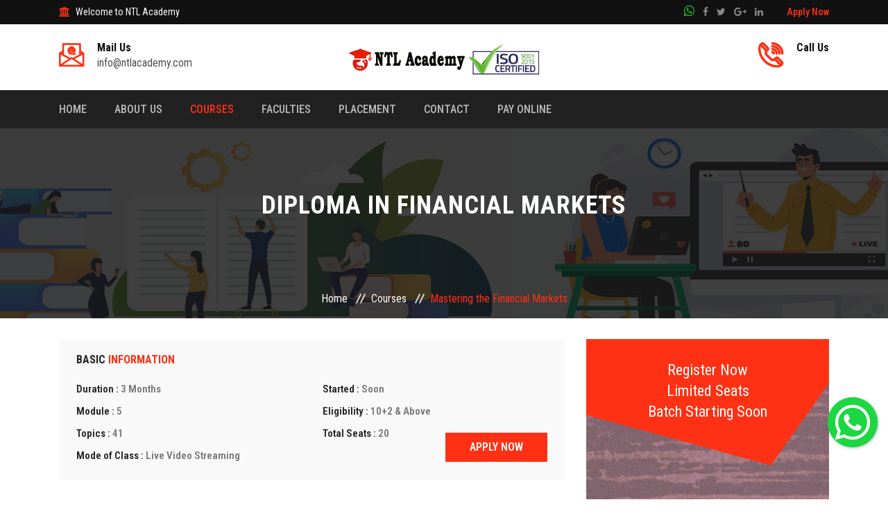

--- FILE ---
content_type: text/html
request_url: https://www.ntlacademy.com/diploma-financial-markets.html
body_size: 8536
content:
<!DOCTYPE html>

<html lang="zxx">

    <head>

        <meta charset="utf-8">

        <title>NTL Academy</title>

        <meta name="description" content="">

        <meta http-equiv="x-ua-compatible" content="ie=edge">

        <meta name="viewport" content="width=device-width, initial-scale=1">

        <link rel="apple-touch-icon" href="apple-touch-icon.png">

        <link rel="shortcut icon" type="image/x-icon" href="images/fav.png">

        <link rel="stylesheet" type="text/css" href="css/bootstrap.min.css">

        <link rel="stylesheet" type="text/css" href="css/font-awesome.min.css">

        <link rel="stylesheet" type="text/css" href="css/animate.css">

        <link rel="stylesheet" type="text/css" href="css/owl.carousel.css">

        <link rel="stylesheet" type="text/css" href="css/slick.css">

        <link rel="stylesheet" type="text/css" href="css/magnific-popup.css">

        <link rel="stylesheet" type="text/css" href="css/off-canvas.css">

        <link rel="stylesheet" type="text/css" href="fonts/flaticon.css">

        <link rel="stylesheet" type="text/css" href="fonts/fonts2/flaticon.css">

        <link rel="stylesheet" type="text/css" href="css/rsmenu-main.css">

        <link rel="stylesheet" type="text/css" href="css/rsmenu-transitions.css">

        <link rel="stylesheet" type="text/css" href="style.css">

        <link rel="stylesheet" type="text/css" href="css/responsive.css">

       <!-- Global site tag (gtag.js) - Google Ads: 627656306 -->

<script async src="https://www.googletagmanager.com/gtag/js?id=AW-627656306"></script>

<script>

  window.dataLayer = window.dataLayer || [];

  function gtag(){dataLayer.push(arguments);}

  gtag('js', new Date());



  gtag('config', 'AW-627656306');

</script>

 

    </head>

    <body class="home1">

        

        <!--Full width header Start-->

		<div class="full-width-header">



			<!-- Toolbar Start -->

			<div class="rs-toolbar">

				<div class="container">

					<div class="row">

						<div class="col-md-6">

							<div class="rs-toolbar-left">

								<div class="welcome-message">

									<i class="fa fa-bank"></i><span>Welcome to NTL Academy</span> 

								</div>

							</div>

						</div>

						<div class="col-md-6">

							<div class="rs-toolbar-right">

								<div class="toolbar-share-icon">

									<ul>

                                        <li><a href="http://wa.me/?text=hi, i conected you Through your website." class="btn1-half-width-whatsapp" target="_blank"><i class="fa fa-whatsapp" style="color: #23ca23;font-size:18px;"></i></a></li>

										<li><a href="https://www.facebook.com/ntlacademy"><i class="fa fa-facebook"></i></a></li>

										<li><a href="#"><i class="fa fa-twitter"></i></a></li>

										<li><a href="#"><i class="fa fa-google-plus"></i></a></li>

										<li><a href="#"><i class="fa fa-linkedin"></i></a></li>

									</ul>

								</div>

								<a href="contact1.html" class="apply-btn">Apply Now</a>

							</div>

						</div>

					</div>

				</div>

			</div>

			<!-- Toolbar End -->

		

			<!--Header Start-->

			<header id="rs-header" class="rs-header">

				<!-- Menu Start -->

				<div class="rs-header-top">

					<div class="container">

						<div class="row">

							<div class="col-md-4 col-sm-12">

						        <div class="header-contact">

						            <div id="info-details" class="widget-text">

                                        <i class="glyph-icon flaticon-email"></i>

						                <div class="info-text">

						                    <a href="mailto:info@ntlacademy.com">

						                    	<span>Mail Us</span>

												info@ntlacademy.com

											</a>

						                </div>

						            </div>

						        </div>

							</div>

							<div class="col-md-4 col-sm-12">

								<div class="logo-area text-center">

									<a href="index.html"><img src="images/logo.png" alt="logo"><img src="images/iso1.png" alt="logo" width="30%"></a>

								</div>

							</div>

							<div class="col-md-4 col-sm-12">

						        <div class="header-contact pull-right">

						            <div id="phone-details" class="widget-text">

						                <i class="glyph-icon flaticon-phone-call"></i>

						                <div class="info-text">

						                    <a href="tel:+">

						                    	<span>Call Us</span>

												

											</a>

						                </div>

						            </div>

						        </div>

							</div>

						</div>				

					</div>

				</div>

				<div class="menu-area menu-sticky">

					<div class="container">

						<div class="main-menu">

							<div class="row">

								<div class="col-sm-12">

									<!-- <div id="logo-sticky" class="text-center">

										<a href="index.html"><img src="images/logo.png" alt="logo"></a>

									</div> -->

									<a class="rs-menu-toggle"><i class="fa fa-bars"></i>Menu</a>

									<nav class="rs-menu">

										<ul class="nav-menu">

											<li> <a href="index.html" class="home">Home</a></li>

											<li> <a href="about.html">About Us</a></li>

											<li class="menu-item-has-children current-menu-item current_page_item"> <a href="courses.html">Courses</a>
												<ul class="sub-menu">
		                                        <li><a href="professional-diploma-banking-finance.html">Professional Diploma in Banking and Finance</a></li>
												<li><a href="investment-advisor.html">Investment Advisor</a></li>
		                                        <li class="current-menu-item current_page_item"><a href="diploma-financial-markets.html">Mastering the Financial Markets</a></li>
		                                       </ul>
		                                      
		                                    </li>

											<li> <a href="faculties.html">Faculties</a></li>

											<li> <a href="placement.html">Placement</a></li>

                                            <li> <a href="contact.html">Contact</a></li>

											<li><a href="online-payment-methods.html" target="_blank">Pay Online</a></li>

                                           

										</ul>

									</nav>

                                    

								</div>

							</div>

						</div>

					</div>

				</div>

				<!-- Menu End -->

			</header>

			<!--Header End-->



		</div>

        <!--Full width header End-->

		

		<!-- Breadcrumbs Start -->

		<div class="rs-breadcrumbs bg7 breadcrumbs-overlay">

		    <div class="breadcrumbs-inner">

		        <div class="container">

		            <div class="row">

		                <div class="col-md-12 text-center">

		                    <h1 class="page-title">Diploma in Financial Markets</h1>

		                    <ul>

		                        <li>

		                            <a class="active" href="index.html">Home</a>

		                        </li>

								<li>

		                            <a class="active" href="courses.html">Courses</a>

		                        </li>

		                        <li>Mastering the Financial Markets</li>

		                    </ul>

		                </div>

		            </div>

		        </div>

		    </div>

		</div>

		<!-- Breadcrumbs End -->



		<!-- Courses Details Start -->

        <div class="rs-courses-details pt-100 pb-70">

            <div class="container">

                <div class="row mb-30">

                    <div class="col-lg-8 col-md-12">

                	    

                	    <div class="course-content">

                	    	<!--<h3 class="course-title">Computer Science And Engineering</h3>-->

                	    	<div class="course-instructor">

                	    		<div class="row">

                	    			

                	    			<div class="col-md-12">

                	    				<h3 class="instructor-title">BASIC <span class="primary-color">INFORMATION</span></h3>

                	    				<div class="row info-list">

                	    					<div class="col-md-6">

                	    						<ul>

                	    							<li>

                	    								<span>Duration :</span> 3 Months

                	    							</li>

                	    							<li>

                	    								<span>Module :</span> 5

                	    							</li>

                	    							<li>

                	    								<span>Topics :</span> 41

                	    							</li>

                	    							

                	    							<li>

                	    								<span>Mode of Class :</span> Live Video Streaming

                	    							</li>

                	    						</ul>

                	    					</div>

                	    					<div class="col-md-6">

                	    						<ul>

                	    							<li>

                	    								<span>Started :</span> Soon

                	    							</li>

                	    							<li>

                	    								<span>Eligibility :</span> 10+2 &amp; Above

                	    							</li>													

													<li>

                	    								<span>Total Seats :</span> 20

                	    							</li>

													

													

                	    						</ul>

                	    					</div>

                	    				</div>

        	    						<div class="apply-btn">

        	    							<a href="contact.html">APPLY NOW</a>

        	    						</div>

                	    			</div>

                	    		</div>

                	    	</div>

                	    </div>

                	    <div class="course-desc">

                	    	<h3 class="desc-title">Course Description</h3>

                	    	<div class="desc-text">

                	    		<p>

                	    			Mastering the Financial Markets is a 3 Months industry oriented course specially designed for those who want to make their career in Financial Institutions, Broking Companies, Research Organization, Depository Houses, etc. This course provides a strong theoretical as well as practical knowledge of the stock markets.<br />

									The students get the opportunities to work in Stock Market as Arbitrager, Equity Dealer, Trader, Investment Advisor, Executive Risk, Relationship Manager, etc.

                	    		</p>

                	    		

                	    	</div>

                            <div class="course-syllabus">

                                <h3 class="desc-title">Course Module</h3>

                                <div id="accordion" class="rs-accordion-style1">

                                    <div class="card">

                                        <div class="card-header" id="headingOne">

                                            <h3 class="acdn-title" data-toggle="collapse" data-target="#collapseOne" aria-expanded="true" aria-controls="collapseOne">

                                                <strong>Module  1: </strong>

                                                <span>Financial Institution &amp; Capital Market Operations</span>

                                            </h3>

                                        </div>

                                        <div id="collapseOne" class="collapse show" aria-labelledby="headingOne" data-parent="#accordion">

                                            <div class="card-body">

                                               <ul class="requirements-list">

											   <li>Introduction to Financial Markets</li>

											   <li>Company life cycle (Inception to IPO)</li>

											   <li>Public Issues</li>

											   <li>Introduction to asset classes</li>

											   <li>Equity Market terminology</li>

											   <li>Types of Brokers</li>

											   <li>Index (Formula, Types, Examples)</li>

											   <li>Types of Orders</li>

											   <li>Products traded in the securities market</li>

											   </ul>

                                            </div>

                                        </div>

                                    </div>

                                    <div class="card">

                                        <div class="card-header" id="headingTwo">

                                            <h3 class="acdn-title collapsed" data-toggle="collapse" data-target="#collapseTwo" aria-expanded="false" aria-controls="collapseTwo">

                                            <strong>Module 2: </strong><span>Equity Derivatives</span>

                                            </h3>

                                        </div>

                                        <div id="collapseTwo" class="collapse" aria-labelledby="headingTwo" data-parent="#accordion">

                                            <div class="card-body">

                                                <ul class="requirements-list">

											   <li>Introduction to derivatives</li>

											   <li>Forward/ future Pricing</li>

											   <li>Introduction to options</li>

											   <li>Option trading strategies (Expiry based)</li>

											   <li>Option trading strategies (Pre-Expiry based)</li>

											   <li>Option Pricing model (Black Scholes and Binomial)</li>

											   <li>Volatility and its uses</li>

											   <li>Greeks</li>

											   <li>Margins (including VaR)</li>

											   <li>Swaps, FRAs, CDOs, CDSs &amp; Structured products</li>

											   <li>Commodities</li>

											   <li>Trading Derivatives</li>

											   </ul>

                                            </div>

                                        </div>

                                    </div>

									

                                    <div class="card">

                                        <div class="card-header" id="headingThree">

                                            <h3 class="acdn-title collapsed" data-toggle="collapse" data-target="#collapseThree" aria-expanded="false" aria-controls="collapseThree">

                                                <strong>Module 3: </strong>

                                                <span>Currency Market</span>

                                            </h3>

                                        </div>

                                        <div id="collapseThree" class="collapse" aria-labelledby="headingThree" data-parent="#accordion">

                                            <div class="card-body">

                                                <ul class="requirements-list">

											   <li>Currency Derivatives and its History</li>

											   <li>Importance of Currency Market</li>

											   <li>Introduction to Forwards, Futures and Options in currency derivatives</li>

											   <li>Different Strategies for Currency Derivative Trading</li>

											   <li>Live Trading practice in currency derivative segment</li>

											   </ul>

                                            </div>

                                        </div>

                                    </div>

									<div class="card">

                                        <div class="card-header" id="headingThree">

                                            <h3 class="acdn-title collapsed" data-toggle="collapse" data-target="#collapseFour" aria-expanded="false" aria-controls="collapseFour">

                                                <strong>Module 4: </strong>

                                                <span>Mutual Fund</span>

                                            </h3>

                                        </div>

                                        <div id="collapseFour" class="collapse" aria-labelledby="headingFour" data-parent="#accordion">

                                            <div class="card-body">

                                                <ul class="requirements-list">

											   <li>Concept and Role of Mutual Funds</li>

											   <li>Types of mutual funds and NAV</li>

											   <li>Fund Structure and Constituents</li>
											   <li>Legal & Regulatory Environment</li>
											   <li>Accounting, Valuation and Taxation</li>
											   <li>Investor Services</li>

											   </ul>

                                            </div>

                                        </div>

                                    </div>

									<div class="card">

                                        <div class="card-header" id="headingFive">

                                            <h3 class="acdn-title collapsed" data-toggle="collapse" data-target="#collapseFive" aria-expanded="false" aria-controls="collapseFive">

                                                <strong>Module 5: </strong>

                                                <span>Technical Analysis</span>

                                            </h3>

                                        </div>

                                        <div id="collapseFive" class="collapse" aria-labelledby="headingFive" data-parent="#accordion">

                                            <div class="card-body">

                                                <ul class="requirements-list">

											   <li>Introduction to charting</li>

											   <li>Dow theory</li>

											   <li>Reversal patterns</li>

											   <li>Continuation patterns</li>

											   <li>Support/Resistance</li>

											   <li>Indicators</li>

											   <li>Quant in TA</li>

											   <li>Trading nuances</li>

											   <li>Algorithmic systems development using indicators</li>

											   </ul>

                                            </div>

                                        </div>

                                    </div>

									<!--<div class="card">

                                        <div class="card-header" id="headingSix">

                                            <h3 class="acdn-title collapsed" data-toggle="collapse" data-target="#collapseSix" aria-expanded="false" aria-controls="collapseSix">

                                                <strong>Module 6: </strong>

                                                <span>Equity Research/Fundamental Analysis</span>

                                            </h3>

                                        </div>

                                        <div id="collapseSix" class="collapse" aria-labelledby="headingSix" data-parent="#accordion">

                                            <div class="card-body">

                                                <ul class="requirements-list">

												<li>Terminology of Fundamental Research</li>

											   <li>Reading and understanding Annual Report</li>

											   <li>How to find a good company for long term investment</li>

											   <li>Case Studies related to Fundamental Research of a Company</li>

											   </ul>

                                            </div>

                                        </div>

                                    </div>!-->

									

                                </div>

                            </div>

                            <!-- Testimonial End -->

<!--

                	    	

-->

                	    </div>

                    </div>

                    <div class="col-lg-4">

					<div class="course-details-form">

        <div class="container">

            <div class="row align-items-center">

              

              	<div class="register-form">

              	    <div class="form-title text-center">

              	         <h4 class="title">Register Now<br>

              	          Limited Seats<br>

              	           Batch Starting Soon</h4>

              	    </div>

              	     <div class="form-group text-center">

              	         <form id="contact-form" class="contact-form" method="post" action="course-send.php">

              	             <div class="row">

              	                 <div class="col-lg-12">

              	                      <input class="from-control" name="name" type="text" placeholder="Name" id="name" required="required">

              	                   

              	                 </div>

              	                 <div class="col-lg-12">

              	                         <input class="from-control" name="email" type="email" placeholder="E-Mail" id="email" required="required">

              	                 </div>

              	                 <div class="col-lg-12">

              	                         <input class="from-control" name="number" type="text" placeholder="Phone Number" id="phone_number" required="required">

              	                 </div>

								 <div class="col-lg-12">

                                                <input class="from-control" name="subject" type="text" placeholder="Subject" id="subject" required="required">

                                        </div>

              	                 <div class="col-lg-12">

              	                    <input type="submit" value="Apply Now" class="wpcf7-form-control wpcf7-submit">

              	                 </div>

              	             </div>

              	         </form>

              	     </div>

              	 </div>

            </div>

        </div>

	</div>

	</div>				

					

                </div>

            </div>

           <div id="rs-testimonial" class="rs-testimonial bg5 sec-spacer">

			<div class="container">

				<div class="sec-title mb-50 text-center">

					<h2 class="white-color">Alumni Speaks ….</h2>      

					<p class="white-color"></p>

				</div>

				<div class="row">

			        <div class="col-md-12">

						<div  class="rs-carousel owl-carousel" data-loop="true" data-items="2" data-margin="30" data-autoplay="true" data-autoplay-timeout="5000" data-smart-speed="1200" data-dots="true" data-nav="true" data-nav-speed="false" data-mobile-device="1" data-mobile-device-nav="true" data-mobile-device-dots="true" data-ipad-device="2" data-ipad-device-nav="true" data-ipad-device-dots="true" data-md-device="2" data-md-device-nav="true" data-md-device-dots="true">

			                <div class="testimonial-item">

			                    <div class="testi-img">

			                        <img src="images/vaibhav-tripathi.png" alt="">

			                    </div>

			                    <div class="testi-desc">

			                        <h4 class="testi-name">Vaibhav Tripathi, Assistant Manager, ICICI Bank</h4>

			                        <p>

			                            NTL Academy has always believed in helping and guiding its students and it was no difference during the placement season. Regular guidance by the expert faculty and the management helped me to grab a secure carrier in Banking Industry. This course has added a lot of value to my profile in the Industry.

			                        </p>

			                    </div>

			                </div>

					        <div class="testimonial-item">

					            <div class="testi-img">

					                <img src="images/aditya.png" alt="">

					            </div>

					            <div class="testi-desc">

					                <h4 class="testi-name">Aditya, Relationship Manager, Edelweiss</h4>

					                <p>

					                    NTL Academy is the platform where my knowledge and understanding of my future career increased daily under the guidance of some of the best Industry professionals. Getting placed in my desired preference is one of the biggest achievements for my career and New Tons helped me to reach this milestone.

					                </p>

					            </div>

					        </div>

					        <div class="testimonial-item">

					            <div class="testi-img">

					                <img src="images/aditi-priya.png" alt="">

					            </div>

					            <div class="testi-desc">

					                <h4 class="testi-name">Aditi Priya, Equity Dealer, HDFC Securities</h4>

					                <p>

					                    It has been a matter of pride for me to be a part of NTL Academy Online PDBF programme. Their PD and Interview sessions has helped me a lot in my placement. Because of their effort only I have been placed in Ashlar Securities with a handsome package. I am very thankful o them for giving me the golden chance to start my career with such nice company.

					                </p>

					            </div>

					        </div>

					        <div class="testimonial-item">

					            <div class="testi-img">

					                <img src="images/subham.png" alt="">

					            </div>

					            <div class="testi-desc">

					                <h4 class="testi-name">Subham, Executive- Operation, ING vaishya bank</h4>

					                <p>

					                    I was directionless before joining New Tons Learning. I never thought that an online course can help me out. But after joining now my direction and aim are focused. I give the entire credit to this institute and its faculties. Because of their guidance, I not only got my target, but now I got a job as well that I love and I am enjoying it with all of my heart.

					                </p>

					            </div>

					        </div>

					        <div class="testimonial-item">

					            <div class="testi-img">

					                <img src="images/shruti.png" alt="">

					            </div>

					            <div class="testi-desc">

					                <h4 class="testi-name">Shruti, Bank Channel Officer, HDFC Standard Life</h4>

					                <p>

					                    After joining online PDBF programme in New Tons I got an excellent command over Capital Market, Derivatives, Banking Law and Guidelines, Information Technology in Banking, Mutual Funds, ect. Now I am in a position to explain these topics to anyone in layman’s language. I give entire credit to this institute and its excellent faculties.

					                </p>

					            </div>

					        </div>

			            </div>

			        </div>

			    </div>

			</div>

        </div>

           

       <div id="rs-team" class="rs-team sec-color sec-spacer">

            <div class="container">

                <div class="sec-title mb-50 text-center">

                    <h2>EXPERIENCED FACULTIES</h2>      

                	<p>Team possesses a unique combination of corporate experience as well as Domain expertise</p>

                </div>

				<div class="rs-carousel owl-carousel" data-loop="true" data-items="3" data-margin="30" data-autoplay="false" data-autoplay-timeout="5000" data-smart-speed="1200" data-dots="true" data-nav="true" data-nav-speed="false" data-mobile-device="1" data-mobile-device-nav="true" data-mobile-device-dots="true" data-ipad-device="2" data-ipad-device-nav="true" data-ipad-device-dots="true" data-md-device="3" data-md-device-nav="true" data-md-device-dots="true">

				

				<div class="team-item">

                        <div class="team-img">

                            <img src="images/himanshu-arora.jpg" alt="team Image" />

							<div class="normal-text">

								<h3 class="team-name">Himanshu Arora</h3>

                                <span class="subtitle">BFSI & MS Excel Trainer</span>

							</div>

                        </div>

                        <div class="team-content">

							<div class="overly-border"></div>

                            <div class="display-table">

                                <div class="display-table-cell">

                                    <h3 class="team-name"><a href="faculties.html">Himanshu Arora</a></h3>

                                    <span class="team-title">BFSI & MS Excel Trainer</span>

                                    <p class="team-desc">Himanshu Arora, an Analyst, a Trader, an Investor with more than 10 years of rich experience in the Financial Markets. Awarded thrice by Bombay Stock Exchange as one of the exemplary trainers across India.<br />

									Total Experience : 17 Years<br />

									Training Experience : 10 Years</p>

									

                                </div>

                            </div>

                        </div>

                    </div>

					<div class="team-item">

                        <div class="team-img">

                            <img src="images/sapna-tiwari.jpg" alt="team Image" />

							<div class="normal-text">

								<h3 class="team-name">Sapna Tiwari</h3>

                                <span class="subtitle">Finance Trainer &amp; Certified Financial Planner</span>

							</div>

                        </div>

                        <div class="team-content">

							<div class="overly-border"></div>

                            <div class="display-table">

                                <div class="display-table-cell">

                                    <h3 class="team-name"><a href="faculties.html">Sapna Tiwari</a></h3>

                                    <span class="team-title">Finance Trainer &amp; Certified Financial Planner</span>

                                    <p class="team-desc">Sapna Tiwari is a CERTIFIED FINANCIAL PLANNER with over one and half decade&#39;s experience into training industry. Apart from holding CFP certification, she is a post graduate in Economic...<br />

									Total Experience : 15 Years<br />

									Training Experience : 7 Years</p>

									

                                </div>

                            </div>

                        </div>

                    </div>

					<div class="team-item">

                        <div class="team-img">

                            <img src="images/rk-aggarwal.jpg" alt="team Image" />

							<div class="normal-text">

								<h3 class="team-name">R.K. Agrawal</h3>

                                <span class="subtitle">B.Sc. (Maths), CAIIB</span>

							</div>

                        </div>

                        <div class="team-content">

							<div class="overly-border"></div>

                            <div class="display-table">

                                <div class="display-table-cell">

                                    <h3 class="team-name"><a href="faculties.html">R.K. Agrawal</a></h3>

                                    <span class="team-title">B.Sc. (Maths), CAIIB</span>

                                    <p class="team-desc">B.Sc. (Maths), Certified associate of Indian Institute of bankers (CAIIB),Certified Courses in Prevention of Cyber Crime in financial sector by DRBT, RBI and by MSME /IDEMI, Mumbai.<br />

									Total Experience : 25 Years<br />

									Training Experience : 11 Years</p>

									

                                </div>

                            </div>

                        </div>

                    </div>

					<div class="team-item">

                        <div class="team-img">

                            <img src="images/sudha.jpg" alt="team Image" />

							<div class="normal-text">

								<h3 class="team-name">Sudha Morey</h3>

                                <span class="subtitle">PGDBM, MS - Biology</span>

							</div>

                        </div>

                        <div class="team-item">
                    <div class="team-img"> <img src="images/chetna-jain.jpg" alt="team Image" />
                        <div class="normal-text">
                            <h3 class="team-name">Chetna Jain</h3> <span class="subtitle">Soft Skills Trainer</span> </div>
                    </div>
                    <div class="team-content">
                        <div class="overly-border"></div>
                        <div class="display-table">
                            <div class="display-table-cell">
                                <h3 class="team-name"><a href="faculties.html">Chetna Jain</a></h3> <span class="team-title"></span>
                                <p class="team-desc">Chetna Jain is a seasoned English Language and internationally certified Soft Skills Trainer with over 10 years of experience. Her expertise lies in designing engaging, learner-centric lesson plans that address individual needs, helping participants excel in Spoken English, Public Speaking, and Soft Skills.
                                    <br
                                    /> Total Experience : 13 Years
                                    <br /> Training Experience : 10 Years</p>
                            </div>
                        </div>
                    </div>
                </div>

                    </div>

					<div class="team-item">

                        <div class="team-img">

                            <img src="images/neeraj-gupta.jpg" alt="team Image" />

							<div class="normal-text">

								<h3 class="team-name">Neeraj Gupta</h3>

                                <span class="subtitle">MBA, CFA</span>

							</div>

                        </div>

                        <div class="team-content">

							<div class="overly-border"></div>

                            <div class="display-table">

                                <div class="display-table-cell">

                                    <h3 class="team-name"><a href="faculties.html">Neeraj Gupta</a></h3>

                                    <span class="team-title">MBA(Finance), CFA</span>

                                     <p class="team-desc">Educator and keen learner in the field of financial markets with CFA from CFA Institute US. Has more than 12 years of experience including 5 years of full time experience in BFSI  with banks...<br />Total Experience : 11 Years<br />

									Training Experience : 6 Years</p>

									

                                </div>

                            </div>

                        </div>

                    </div>

					 <div class="team-item">

                        <div class="team-img">

                            <img src="images/keshav.jpg" alt="team Image" />

							<div class="normal-text">

								<h3 class="team-name">Mr.Keshav Kumar Varshney</h3>

                                <span class="subtitle">M.Sc. (Physics), CAIIB. CIF, AMFI , CERT. KYC</span>

							</div>

                        </div>

                        <div class="team-content">

							<div class="overly-border"></div>

                            <div class="display-table">

                                <div class="display-table-cell">

                                    <h3 class="team-name"><a href="faculties.html">Mr.Keshav Kumar Varshney</a></h3>

                                    <span class="team-title">M.Sc. (Physics), CAIIB. CIF, AMFI , CERT. KYC</span>

                                    <p class="team-desc">Retired as a Chief Manager from State Bank Of India<br />

									Total Experience : 40 Years<br />

									Training Experience : 7 Years</p>

									

                                </div>

                            </div>

                        </div>

                    </div>

                    

				</div>

			</div>

		</div>

        <!-- Courses Details End -->

				

        <!-- Partner Start -->

        <div id="rs-partner" class="rs-partner pt-70 pb-70">

            <div class="container">

				<div class="rs-carousel owl-carousel" data-loop="true" data-items="5" data-margin="80" data-autoplay="true" data-autoplay-timeout="5000" data-smart-speed="2000" data-dots="false" data-nav="false" data-nav-speed="false" data-mobile-device="2" data-mobile-device-nav="false" data-mobile-device-dots="false" data-ipad-device="4" data-ipad-device-nav="false" data-ipad-device-dots="false" data-md-device="5" data-md-device-nav="false" data-md-device-dots="false">

                    <div class="partner-item">

                        <a href="#"><img src="images/axis.jpg" alt="Partner Image"></a>

                    </div>

                    <div class="partner-item">

                        <a href="#"><img src="images/cams.png" alt="Partner Image"></a>

                    </div>

                    <div class="partner-item">

                        <a href="#"><img src="images/elite-wealth.png" alt="Partner Image"></a>

                    </div>

					<div class="partner-item">

                        <a href="#"><img src="images/citi.jpg" alt="Partner Image"></a>

                    </div>

					<div class="partner-item">

                        <a href="#"><img src="images/karvy.png" alt="Partner Image"></a>

                    </div>

                    <div class="partner-item">

                        <a href="#"><img src="images/smc.png" alt="Partner Image"></a>

                    </div>

                    <div class="partner-item">

                        <a href="#"><img src="images/dbs.jpg" alt="Partner Image"></a>

                    </div>

					<div class="partner-item">

                        <a href="#"><img src="images/motilal-oswal.png" alt="Partner Image"></a>

                    </div>

                    <div class="partner-item">

                        <a href="#"><img src="images/angel-broking.png" alt="Partner Image"></a>

                    </div>

                    <div class="partner-item">

                        <a href="#"><img src="images/dcb.jpg" alt="Partner Image"></a>

                    </div>

					<div class="partner-item">

                        <a href="#"><img src="images/religare.png" alt="Partner Image"></a>

                    </div>

                    <div class="partner-item">

                        <a href="#"><img src="images/dsp.jpg" alt="Partner Image"></a>

                    </div>

					 <div class="partner-item">

                        <a href="#"><img src="images/hdfc.jpg" alt="Partner Image"></a>

                    </div>

                    <div class="partner-item">

                        <a href="#"><img src="images/hdfc-mf.jpg" alt="Partner Image"></a>

                    </div>

                    <div class="partner-item">

                        <a href="#"><img src="images/hdfc-securities.jpg" alt="Partner Image"></a>

                    </div>

                    <div class="partner-item">

                        <a href="#"><img src="images/icici.jpg" alt="Partner Image"></a>

                    </div>

                    <div class="partner-item">

                        <a href="#"><img src="images/icici-direct.jpg" alt="Partner Image"></a>

                    </div>

                </div>

            </div>

        </div>

        <!-- Partner End -->

       

        <!-- Footer Start -->

       <footer id="rs-footer" class="bg3 rs-footer">

			<div class="container">

				<!-- Footer Address -->

				<div>

					<div class="row footer-contact-desc">

						<!-- <div class="col-md-3"> -->

							<!-- <!-- <div class="contact-inner"> -->

								<!-- <!-- <i class="fa fa-map-marker"></i> -->

								<!-- <!-- <h4 class="contact-title">Address</h4> -->

								<!-- <!-- <p class="contact-desc"> -->

									<!-- <!-- Delhi NCR Campus<br> -->

									<!-- <!-- Vishisht Shiksha Bhookland<br> -->

									<!-- <!-- Nyay Khand - 1, Indrapuram - 201014				 -->

									<!-- <!-- </p> -->

							<!-- <!-- </div> --> 

						<!-- </div> -->

                        

                        <div class="col-md-4">

							<div class="contact-inner">

								<i class="fa fa-map-marker"></i>

								<h4 class="contact-title">Address</h4>

															<!--<p class="contact-desc">

									302. Pragati Deep Building<br>

                                            Near Nirman Vihar Metro Station<br>

                                            New Delhi 110092		

									</p>-->

							</div>

						</div>

						<div class="col-md-4">

							<div class="contact-inner">

								<i class="fa fa-phone"></i>

								<h4 class="contact-title">Phone Number</h4>

								<p class="contact-desc">

									

								</p>

							</div>

						</div>

						<div class="col-md-4">

							<div class="contact-inner">

								<i class="fa fa-envelope"></i>

								<h4 class="contact-title">Email Address</h4>

								<p class="contact-desc">

									info@ntlacademy.com<br>

									www.ntlacademy.com

								</p>

							</div>

						</div>

					</div>					

				</div>

                

			</div>

			

			<!-- Footer Top -->

            <div class="footer-top">

                <div class="container">

                    <div class="row">

                       <div class="footer-links">

                        <ul>

                            <li><a href="index.html">Home</a></li>

                            <li><a href="about.html">About Us</a></li>

                            <li><a href="professional-diploma-banking-finance.html">Professional Diploma in Banking & Finance</a></li>

                            <li><a href="diploma-financial-markets.html">Mastering the Financial Markets</a></li> 

							<li><a href="faculties.html">Faculties</a></li> 

							<li><a href="placement.html">Recent Placement</a></li> 

							<li><a href="contact.html">Contact Us</a></li> 

							<li><a href="pay-online.html" target="_blank">Pay Online</a></li>

                            <li><a href="https://www.payumoney.com/paybypayumoney/#/02258F09D1DDA61400F4BC92C51C3C48" target="_blank">Pay With Payumoney</a></li>

                        </ul>

                    </div>    

                    </div>

                    <div class="footer-share">

                        <ul>

                            <li><a href="#"><i class="fa fa-facebook"></i></a></li>

                            <li><a href="#"><i class="fa fa-google-plus"></i></a></li>

                            <li><a href="#"><i class="fa fa-twitter"></i></a></li>

                            <li><a href="#"><i class="fa fa-pinterest-p"></i></a></li>

                               

                        </ul>

                    </div>                                

                </div>

            </div>



            <!-- Footer Bottom -->

            <div class="footer-bottom">

                <div class="container">

                    <div class="copyright">

                        <p>© 2025 <a href="index.html">NTL Academy</a>. All Rights Reserved.</p>

                    </div>

                </div>

            </div>

        </footer>

        <div id="scrollUp">

            <i class="fa fa-angle-up"></i>

        </div>

        

        <script src="js/modernizr-2.8.3.min.js"></script>

        <script src="js/jquery.min.js"></script>

        <script src="js/bootstrap.min.js"></script>

        <script src="js/owl.carousel.min.js"></script>

        <script src="js/slick.min.js"></script>

        <script src="js/isotope.pkgd.min.js"></script>

        <script src="js/imagesloaded.pkgd.min.js"></script>

        <script src="js/wow.min.js"></script>

        <script src="js/waypoints.min.js"></script>

        <script src="js/jquery.counterup.min.js"></script>

        <script src="js/jquery.magnific-popup.min.js"></script>

        <script src="js/rsmenu-main.js"></script>

        <script src="js/plugins.js"></script>

        <script src="js/main.js"></script>

		

		<!--JQuery-->  

<script type="text/javascript" src="js/jquery-3.3.1.min.js"></script>  

<!--Floating WhatsApp css-->  

<link rel="stylesheet" href="css/floating-wpp.min.css">  

<!--Floating WhatsApp javascript-->  

<script type="text/javascript" src="js/floating-wpp.min.js"></script>

<script type="text/javascript">  

   $(function () {

           $('#WAButton').floatingWhatsApp({

               phone: '+', //WhatsApp Business phone number

               headerTitle: 'Chat with us on WhatsApp!', //Popup Title

               popupMessage: 'Hello, how can we help you?', //Popup Message

               showPopup: true, //Enables popup display

               buttonImage: '<img src="whatsapp.svg" />', //Button Image

               //headerColor: 'crimson', //Custom header color

               //backgroundColor: 'crimson', //Custom background button color

               position: "right" //Position: left | right



           });

       });

</script>  

<!--Div where the WhatsApp will be rendered-->  

<div id="WAButton"></div>  



    </body>

</html>